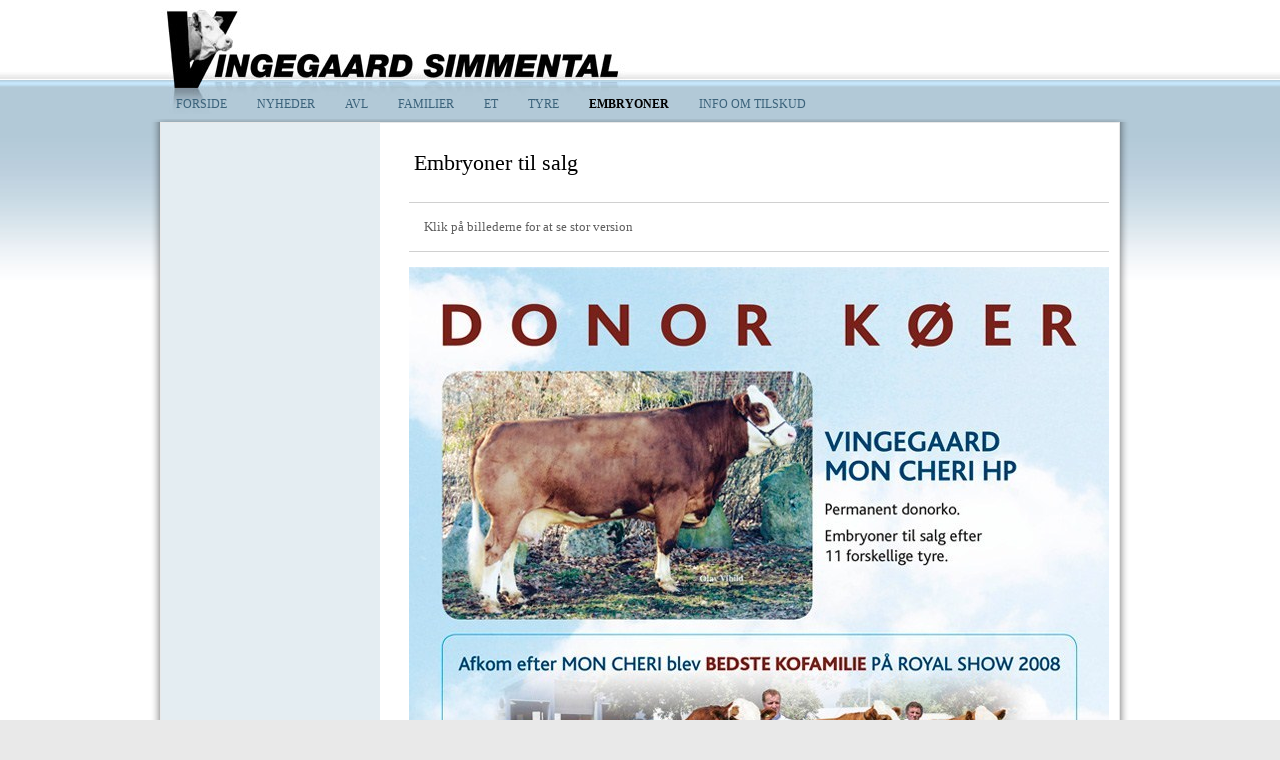

--- FILE ---
content_type: text/html; charset=utf-8
request_url: http://vingegaard.dk/DK/Embryoner.aspx
body_size: 1962
content:
<?xml version="1.0" encoding="utf-8" ?>



<!DOCTYPE html PUBLIC "-//W3C//DTD XHTML 1.0 Transitional//EN" "http://www.w3.org/TR/xhtml1/DTD/xhtml1-transitional.dtd">
<html xmlns="http://www.w3.org/1999/xhtml">
<head><title>
	Embryoner - vingegaard.dk
</title><meta name="generator" content="Go2Net.dk CMSv3" /><link href="/x/css/Reset.css?v1.0" type="text/css" rel="stylesheet" /><link href="/x/css/Main.css?v1.0" type="text/css" rel="stylesheet" /><link href="/x/css/PageContents.css?v1.0" rel="stylesheet" type="text/css" /><link href="/x/css/Calendar.css" rel="stylesheet" type="text/css" /><link href="/x/css/shadowbox.css?v1.0" rel="stylesheet" type="text/css" /><link href="/x/css/jqModal.css" rel="stylesheet" type="text/css" /><link href="/x/css/Horse.css" rel="Stylesheet" type="text/css" /><link href="/x/css/Gallery.css" rel="Stylesheet" type="text/css" /><link rel="stylesheet" type="text/css" href="/fancybox/jquery.fancybox-1.3.1.css" media="screen" />
	<script type="text/javascript" src="http://ajax.googleapis.com/ajax/libs/jquery/1.4.2/jquery.min.js"></script>
	<script type="text/javascript" src="/x/js/jqModal.js"></script>
	<script type="text/javascript" src="/x/js/javascript.js?v1.1"></script>
	<script type="text/javascript" src="/x/js/shortcut.js?v2.01.B"></script>
	<script type="text/javascript" src="/x/js/ImageRotator.js?v2.1"></script>
	<script type="text/javascript" src="/x/js/shadowbox.js"></script>
	<script type="text/javascript" src="/x/js/search.js"></script>
	<script type="text/javascript" src="/x/js/horse.js"></script>
 	<script type="text/javascript" src="/fancybox/jquery.mousewheel-3.0.2.pack.js"></script>
	<script type="text/javascript" src="/fancybox/jquery.fancybox-1.3.1.js"></script>
	<script type="text/javascript">
		Shadowbox.init();

		jQuery(document).ready(function ()
		{
			setupSearch();
			setupArchiveSearch();
		});

	 	
	</script>
<link href="../App_Themes/WithOutMenu/Specifics.css" type="text/css" rel="stylesheet" /></head>
<body>
	<form name="form1" method="post" action="./Embryoner.aspx?DK%2fEmbryoner.aspx" id="form1">
<div>
<input type="hidden" name="__VIEWSTATE" id="__VIEWSTATE" value="/wEPDwUKMTgxODk4MjQyMWRk1+niG2E9QaKtqd5JoKtSP3XfkJ1XElq1gvezS4dHKow=" />
</div>

<div>

	<input type="hidden" name="__VIEWSTATEGENERATOR" id="__VIEWSTATEGENERATOR" value="CA0B0334" />
</div>
	<input type="hidden" name="languageHidden" id="languageHidden" value="DK" />
	<div id="search-window" class="jqmWindow" style="background-color: #C6C6C6; padding: 5px">
		<div style="background-color: White">
			<div style="text-align: right; padding: 2px">
				<a href="javascript:void(0);" id="search-window-hide">
					<img src="/g/archive/close.gif" /></a></div>
			<iframe id="search-iframe" frameborder="0" style="width: 700px; height: 550px;"></iframe>
		</div>
	</div>
	
	<div id="Top">
			
		<div id="Menu">
			<div id="MenuItems"><ul><li><a href="/DK.aspx">Forside</a></li><li><a href="/DK/Nyheder.aspx">Nyheder</a></li><li><a href="/DK/Avl.aspx">Avl</a></li><li><a href="/DK/Familier.aspx">Familier</a></li><li><a href="/DK/ET.aspx">ET</a></li><li><a href="/DK/Tyre.aspx">Tyre</a></li><li><a href="/DK/Embryoner.aspx" class="activeMenuItem">Embryoner</a></li><li id="liLastMenuItem"><a href="/DK/Info om tilskud.aspx">Info om tilskud</a></li></ul></div><div class="endFloat"></div>
			<div style="text-align: right">
			</div>
		</div>
		
			<!--<div style="float:right; padding-top:5px; padding-right:5px;"><table border="0" cellpadding="0" cellspacing="0" style="margin: auto">
			<tr>
				<td>
					<input name="searchWindowQueryTextbox" type="text" id="searchWindowQueryTextbox" style="height: 15px; border: 1px solid #D9D9D9;" />
				</td>
				<td>
					<input id="search-window-search-button" type="image" src="/g/search.gif" />
				</td>
			</tr>
			</table></div>-->
	</div>	
	
	<div id="TopShadow">
	</div>
	<div id="Shadow">
		<div id="Body">
			
			<div id="SubMenu"><div id="SubMenuHeader"></div></div><div id="pageContents_divPageOptions">
</div>
<div id="divPageContents">
	
	<h1>Embryoner til salg</h1><h2>Klik på billederne for at se stor version</h2><div style="width: 700px; margin-left:auto; margin-right:auto;" class="contentImg"><div style="width:700px;"><a href="/Images/642aae4c-6a19-436d-840d-a04c927b5d88.jpg" target="_blank" rel="shadowbox"><img src="/Images/Cache/642aae4c-6a19-436d-840d-a04c927b5d88.jpg" alt="" width="700" height="993" /></a></div></div><h2>Aktuel liste oktober 2011</h2><div style="width: 700px; margin-left:auto; margin-right:auto;" class="contentImg"><div style="width:700px;"><img src="/Images/Cache/9c5dbb1a-d0ba-46e2-b4e0-1e2a2faeb529.jpg" alt="" width="700" height="1677" /></div></div>
</div>

			<div class="endFloat">
			</div>
		</div>
		<div id="Bottom">
			<ul><li>Vingegaard Simmental v/ Hugo Pedersen</li><li>Hobro Landevej 120</li><li>DK-8830 Tjele</li><li>Tlf. 86 65 20 74</li><li>Fax. 86 65 31 74</li><li id="BottomLast">vingegaard@vingegaard.dk</li></ul></div>
	</div>
	<div id="BottomShadow">
	</div>
	<div class="bottomColor">
	<div id="Copyright" align="center">
		<table cellpadding="0" cellspacing="0">
			<tr>
				<td id="CopyrightHolder" align="right">
					Copyright &copy;
					2026<br />
					Vingegaard Simmental
				</td>

				<td id="go2netlogo">
					<a href="http://go2net.dk" target="_blank" title="Developed by go2net.dk"><span>&nbsp;</span><span class="hidden">Developed by: go2net.dk</span></a>
				</td>
			</tr>
		</table>
	</div>
	</div>
	</form>
</body>
</html>


--- FILE ---
content_type: text/css
request_url: http://vingegaard.dk/x/css/Main.css?v1.0
body_size: 1259
content:
html						{ background-color:#e9e9e9; }
body						{ background:#FFFFFF url('/gfx/Backgrounds/bg.jpg') repeat-x left top; font-family:Verdana; font-size:11px; text-align:center; }

/* Shadows */
#TopShadow				{ padding-top:8px; }
form > #TopShadow			{ background: transparent url(/gfx/Shadows/top.png) no-repeat center 5px; }
form > #Shadow			{ background: transparent url(/gfx/Shadows/main.png) repeat-y center; }
form > #BottomShadow		{ height:9px; background: transparent url(/gfx/Shadows/bottom.png) no-repeat center top; }
/**/

/* Page Sections */
#Top					{ width:958px; margin:0 auto; text-align:left; height:114px; background:transparent url(/gfx/Backgrounds/top.jpg) no-repeat left top; }
#Body					{ width:958px; margin:0 auto; text-align:left; min-height:500px; height:auto !important; height:500px; border:solid 1px #e9e9e9; background:#ffffff url(/gfx/Backgrounds/flash_Shadow.gif) repeat-x left top; }
#Menu					{ width:958px; margin:0 auto; text-align:left; margin-right:auto; }
#Bottom					{ width:958px; margin:0 auto; margin-right:auto;  }
/**/

.bottomColor			{ background-color:#e9e9e9; }

/* Languages */
#Languages				{ float:right; padding-top:5px; }
#Languages li				{ display:inline; padding-right:5px; }
/**/

/* Top Menu */
#MenuItems				{ padding-top:90px; min-height:29px; height:auto !important; height:29px; }
#MenuItems ul li			{ display:inline; position:relative; }
#MenuItems ul li ul    		{ position:absolute; bottom:-20px; left:0; }
#MenuItems ul li a			{ color:#3c637b; text-transform:uppercase; text-decoration:none; font-size:12px; margin:0px 15px 0px 15px; line-height:29px; }
#liLastMenuItem			{ border:none !important; }
.activeMenuItem			{ color:#000000 !important; font-weight:bold; }
/**/

/* Left Menu */
#SubMenu				{ float:left; width:223px; padding-top:15px; padding-left:0px;  white-space: nowrap; overflow:hidden; }
#SubMenuHeader			{ width:203px; height:29px; line-height:27px !important; padding-left:17px !important; margin-bottom:15px !important; }
#SubMenuHeader a			{ text-decoration:none !important; color:#254152 !important; font-size:20px !important; }
#SubMenuLinks			{ padding-left:0px; }
#SubMenuLinks > div		{ border-bottom:botted 1px #254152; }
#SubMenu div				{ line-height:23px; margin-bottom:1px; }
.subMenuItemSelected a	{ font-weight:bold; }
.subMenuItemSelected img	{ visibility:visible !important; }
.subMenuItemSelected div a	{ font-weight:normal !important; }
#SubMenu i				{ padding:0px 0px 0px 15px; font-style:normal; margin:0px; }
#SubMenu a				{ text-decoration:none; color:#000000; font-size:14px; }
#SubMenu img				{ height:7px; width:7px; padding-right:7px; margin-bottom:1px; visibility:hidden; }
/**/

/* Footer */
#Bottom					{ color:#ffffff; font-size:11px; min-height:22px; height:auto !important; height:22px; line-height:22px; background-color:#608195; text-align:center; }
#Bottom ul				{ list-style:none; margin:0px; padding:0px; }
#Bottom ul li				{ display:inline; margin-right:30px; padding:0px; }
#BottomLast				{ margin-right:0px !important; }
#Bottom ul li a				{ text-decoration:none; font-size:12px; margin:0px 10px 0px 10px; }
/**/

/* Copyright */
#Copyright				{ padding-top:10px; }
#CopyrightHolder		{ padding:0 0 0 0; color: #707071; font-size:10px; line-height:12px; text-align:right; }
#go2netlogo				{ width:126px; height:50px; background: transparent url(/gfx/backgrounds/go2net.gif) no-repeat left top; }
tr > #go2netlogo			{ background: transparent url(/gfx/backgrounds/go2net.png) no-repeat left top; }
#go2netlogo a span		{ padding:0px 57px 32px; }
/**/

/* Utility Styles */
.endFloat						{ clear:both; }
.clear                        				{ clear:both; }
a:link, a:visited, a:active		{ text-decoration: none; color: #333333; border:none; }
a:hover							{ text-decoration: none; color: #999999; }
.hidden							{ display:none; }

h1								{ font-size:22px; font-weight:normal; }
h2								{ font-size:13px; font-weight:normal; }
h3								{ font-size:13px; font-weight:normal; }
h4								{ font-size:12px; font-weight:normal; }
h5								{ font-size:11px; font-weight:normal; }
h6								{ font-size:10px; font-weight:normal; }
/**/

--- FILE ---
content_type: text/css
request_url: http://vingegaard.dk/x/css/PageContents.css?v1.0
body_size: 2974
content:
/* Styles for printing */
@media print {
#divPageContents { float:none !important; padding:0 !important; }
}
/**/

/* Page Options */
#pageContents_divPageOptions		{ height:16px; text-align:right; padding:5px 5px 0 0; }
#pageContents_divPageOptions span	{ cursor:pointer; padding:5px; }
/**/

/* Page Contents */
.divPageContents					{ width:700px; min-height:450px; height:auto !important; height:450px; padding:0 10px 10px 10px; _padding:0; _margin:0 10px 10px 10px; font-family:Verdana; font-size:11px; line-height:14px; float:right; text-align:left; }
#divPageContents					{ width:700px; min-height:450px; height:auto !important; height:450px; padding:0 10px 10px 10px; _padding:0; _margin:0 10px 10px 10px; font-family:Verdana; font-size:11px; line-height:14px; float:right; text-align:left; }
#divPageContents h1					{ font-size:22px; font-weight:normal; line-height:28px; padding:5px 5px 15px 5px; }
#divPageContents h2					{ color:#606060; font-size:13px; font-weight:normal; line-height:18px; padding:15px 15px 15px 15px; margin:10px 0 15px 0; border-top:solid 1px #d0d0d0; border-bottom:solid 1px #d0d0d0; }
#divPageContents h3					{ color:#222222; font-size:13px; font-weight:normal; line-height:16px; padding:15px 15px 15px 5px; }
#divPageContents h4					{ color:#222222; font-size:12px; font-weight:normal; line-height:16px; padding:14px 15px 14px 5px; }
#divPageContents h5					{ color:#222222; font-size:11px; font-weight:normal; line-height:16px; padding:13px 15px 13px 5px; }
#divPageContents h6					{ color:#222222; font-size:10px; font-weight:normal; line-height:16px; padding:12px 15px 12px 5px; }
#divPageContents p					{ line-height:16px; font-size:11px; padding: 10px 5px 10px 5px; }
.ParagraphWithImage					{ line-height:16px; font-size:11px; padding: 10px 0 10px 0; }
#divPageContents .contentImg			{ margin: 2px 0 0 0; }
#divPageContents .imgText			{ color:#606060; font-style:italic; font-size:10px; }
#divPageContents .FamilyTree			{ background-color:#e1e1e1; border-top:solid 1px #999999; border-right:solid 1px #999999; border-left:solid 1px #999999; margin: 0px 0px 20px 0px; }
#divPageContents .FamilyTree td		{ vertical-align:middle; width:640px; border-bottom:solid 1px #999999; padding: 2px 5px 2px 5px; }
#divPageContents ul					{ display:inline; }
#divPageContents li					{ background-image:url(/gfx/bullet.gif); background-position:0 9px; background-repeat:no-repeat; padding:3px 0 0 15px; }
#Body > #divPageContents li			{ background-image:url(/gfx/bullet.png); }

.fileContainer						{ padding:5px 10px 5px 10px; }
.fileContainer ul					{ list-style-type: none !important; padding: 0; margin:0;  }
.fileContainer li					{ background-image: none !important; padding:10px 0 10px 0 !important; }
.fileContainer ul li a				{ }
.fileContainer ul li a img			{ vertical-align:middle; padding:0 10px 0 0 !important;}
.fileContainer ul li a span			{ color:#000000; text-decoration:none; cursor:pointer; }
.fileContainer ul li a span:hover	{ text-decoration:underline; }

.tblModule table									{  }
.tblModule table tr td								{ padding:7px; }
.tblModule .Centered								{ margin:0 auto; }
.tblModule .ContentsCentered tr td					{ text-align:center; }
.tblModule .FullWidth								{ width:100%; }
.tblModule .CenteredFullWidth						{ margin:0 auto; width:100%; }
.tblModule .ContentsCenteredFullWidth				{ width:100%; }
.tblModule .ContentsCenteredFullWidth tr td			{ text-align:center; }
.tblModule .CenteredContentsCentered				{ margin:0 auto; }
.tblModule .CenteredContentsCentered tr td			{ text-align:center; }
.tblModule .CenteredContentsCenteredFullWidth		{ margin:0 auto; width:100%; }
.tblModule .CenteredContentsCenteredFullWidth tr td	{ text-align:center; }

.tblContact							{  }
.concactImg							{ padding:10px; }
.tblContact concactInfo				{  }
.concactInfo table tr td			{ padding:7px; }

.wysiwyg							{ overflow:hidden; }
.wysiwyg tr td div					{ font-weight:bold; }
.wysiwyg table						{ /*border:solid 1px #cccccc;*/ margin-top:5px; margin-bottom:5px; padding:1px; }
.wysiwyg tr td						{ /*border:solid 1px #cccccc;*/ padding:5px; margin:0px; }
.wysiwyg h2							{ color:#222222 !important; font-weight:bold !important; font-size:14px !important; margin: 0 5px 0 !important; padding:10px 15px 10px 0 !important; border-top:0 !important; border-bottom:0 !important;}
/**/

/* Paging */
.pagingContainer							{  }
.pagingContainer table						{ height:50px; width:100%;  }
.pagingContainer table tr td				{  }
.pagingContainer table tr td a				{ text-decoration:none !important; display:inline-block; padding:5px; margin-top:10px; border:solid 1px #d2d2d2;  }
.pagingContainer table tr td a span			{ font-size:10px; color:#808080;  }
.pagingFirst								{ width:100px; text-align:left; }
.pagingPrevious								{ width:30px; text-align:left; }
.pagingNumbers								{ text-align:center; color:#000000; }
.pagingNext									{ width:30px; text-align:right; }
.pagingLast									{ width:100px; text-align:right; }
.selectedPageIndex							{ background-color:#848484;}
.selectedPageIndex span						{ color:#ffffff !important; }
/**/

/* Buttons */
.darkbluebtn							{ height:22px; color:#ffffff; background:#394760 url(/gfx/modules/login_btn.gif) repeat-x center center; border:none; }
.darkbluebtn:hover						{ background:#6a7588 url(/gfx/modules/login_btn_o.gif) repeat-x center center; cursor:pointer; }
/**/

/* Dynamic Content - Login module */
.loginmodule						{ width:417px; height:86px; margin:10px auto 23px; position:relative; background:#ffffff url(/gfx/modules/loginmodule_bg.gif) no-repeat left top; }
.loginmodule span					{ color:#394760; }
.loginmodule a						{ color:#636e83; }
.loginmodule a:hover				{ text-decoration:underline; }

#userName							{ position:absolute; top:20px; left:27px; }
#password							{ position:absolute; top:20px; left:193px; }
.txtEmail							{ position:absolute; top:36px; left:22px; }
.txtPassword						{ position:absolute; top:36px; left:187px; }
.loginbtn							{ position:absolute; top:36px; left:348px; width:55px; }
.createUserLink						{ position:absolute; top:61px; left:27px; }
.forgotPasswordLink					{ position:absolute; top:61px; left:193px; }
.loggedInHeader						{ position:absolute; top:36px; left:27px; }
.logoutbtn							{ position:absolute; top:30px; left:265px; width:55px; }
/**/

/* Dynamic Content - Dealerlist module */
.dealerlist							{ width:100%; position:relative; }
.dealerlist .H1						{ font-family:Verdana; font-size:30px; font-weight:bold; color:#bfbfbf; }
.dealerlist .H2						{ font-family:Verdana; font-size:14px; font-weight:bold; color:#b4b4b4; }

.dealerlist .search-container       {  }
.dealerlist .map                    { width:400px; float:right; }
.dealerlist .search                 { width:261px; float:left; }
.dealerlist .search-top             { width:261px; height:62px; background:url('/gfx/Dealerlist/searchtop.gif') no-repeat top center; line-height:normal; }
.dealerlist .search-top .H1         { padding:10px 0 0 5px; }
.dealerlist .search-content         { width:259px; height:300px; border:1px solid #c1c1c1; border-width: 0 1px 1px 1px; background-color:#f0f0f0;  }
.dealerlist .search-textfield       { padding:10px 0 0 0; text-align:right; width:201px; margin:auto; }
.dealerlist .search-content .textfield { font-size:16px; padding:6px; width:189px; }
.dealerlist .search-checkfield      { margin:10px 0 0 0; padding:10px 0 0 10px; overflow:auto; height:175px; }
.dealerlist .search-checkfield table{ margin-top:10px; }
.dealerlist .search-checkfield table td { padding:5px; vertical-align:middle; }
.dealerlist .search-checkfield table td input { margin:0 5px 0 0; vertical-align:middle; }

.dealerlist .resultlist-header      { padding:20px 0 13px 0; clear:both; }
.dealerlist .sorting                { float:right; }


.dealerlist .result                 { width:100%; height:139px; background-color:#f0f0f0; border:1px solid #c3c3c3; margin-bottom:10px; }
.dealerlist .content-info           { float:left; }
.dealerlist .content-image          { float:right; }
.dealerlist .content-image .image   { height:139px; width:170px; background:transparent none no-repeat center center; }

.dealerlist .name                   { font-size:16px; font-weight:bold; padding:7px 0 10px 7px; clear:both; }

.dealerlist .dealer-infomation      { float:left; height:73px; margin:0 0 0 7px; line-height:15px; }
.dealerlist .dealer-infomation img  { vertical-align:middle; }
.dealerlist .location               { float:left; width:175px; overflow:hidden; }
.dealerlist .contact-infomation     { float:left; width:195px; overflow:hidden; line-height:20px; }
.dealerlist .contact-person         { float:left; overflow:hidden; line-height:20px; }
.dealerlist .contact-infomation img { margin:0 5px 0 0; }
.dealerlist .contact-person  img    { margin:0 5px 0 0; }
.dealerlist .area                   { margin-top:15px; }
.dealerlist .area b                 { margin:0 0 0 7px; }
/**/

/* Guestbook */
.guestbook-form input           { width:150px; }
.guestbook-form textarea        { width:300px; height:100px; }

.guestbook-entry                { line-height:25px; padding-bottom:30px; width:400px; }
.guestbook-header               { font-variant:small-caps; }
.guestbook-text                 { padding:0 0 0 20px; }
.guestbook-date                 { color:#666666; }
.guestbook-gravatar             { float:right; }
/**/

/* View Counter */
.viewcounter .time              { padding:5px; }
.viewcounter #statistic-info    { height:30px; line-height:30px; }
.viewcounter table td           { text-align:center; }
.view-counter                   { text-align:right; font-weight:bold; }
/**/

/* News */

.news .zonePlacementList td
{
	border:1px solid #cccccc;
	padding:5px;
}

.news-listitem
{
	border: 1px solid #DFDFDF;
	background-color: #F4F4F4;
	padding: 6px;
	margin-bottom: 10px;	
}

.news-listitem .imagebox
{
	float: left;
	width: 200px;
	margin-right:20px;
	text-align:center;	
	color:#202020;	
}

.news-listitem .created
{
	text-align:right;
	padding-right:10px;	
	color:#A3A3A3;
	font-size:10px;
	font-weight:bold;
}

.news-listitem .headline
{
	font-size:16px;
	margin-top:4px;
	line-height:150%;	
}

.news-listitem .text
{
	line-height:125%;	
}

.news-listitem .linkbox
{
	text-align:right;	
	color:#971F1F;
}

.news-listitem .linkbox img
{
	vertical-align:middle;		
}

.newsSearchBox input[type="image"]
{
	float:right;
}

.newsSearchBox input[type="text"]
{
	float:right;
	border:1px solid #b9b9b9;
	height:23px;
	margin-right:4px;
}

.numberNewsFound
{
	line-height:28px;
	font-size:28px;
}

.news-pagenumber-box
{ 
	text-align:center;
}

.news-pagenumber-box a
{
	padding: 2px 6px 2px 6px;
}

.news-pagenumber-box a.active
{
	border: 1px solid #dfdfdf;
}

.news-item h1
{
	font-size:30px;
	line-height:35px;
}

.news-item h2
{
	font-size:15px;
	line-height:20px;
	margin-top:4px;
}

.news-item .created
{
	font-size:10px;
	font-weight:bold;
	margin-bottom:8px;
}

.news-item .main-image
{
	float:left;
	width:450px;
	margin-bottom:8px;
}

.news-item .main-image
{
	text-align:center;
	font-size:10px;
	font-weight:bold;
}

.news-item .imagelist
{
	float:right;
	width:230px;
	background-color:#f1f1f1;
	border:1px solid #dadada;
	padding:40px 4px 8px 4px;
	background-image:url('/gfx/Modules/News/imageList-top-logo.jpg');
	background-position:right top;
	background-repeat:no-repeat;
	margin:0 0 8px 8px;
}

.news-item .imagelist .box 
{
	background-color:#ffffff;
	border:1px solid #dadada;	
}

.news-item .imagelist table
{
	width:110px;
	height:110px;
	float:left;
}

.news-item .imagelist table td
{
	vertical-align:middle;
	text-align:center;
}

.clear-left
{ 
	clear:left;
}

.clear-both
{ 
	clear:both;
}

/* Stamtavle */

.stamtavleWrapper .stamtavle
{
	width:100%; background-color:#ececec; border-top:solid 1px #c2c2c2; border-left:solid 1px #c2c2c2;
}

.stamtavleWrapper .stamtavle td
{
	background-color:#ececec; border-right:solid 1px #c2c2c2; border-bottom:solid 1px #c2c2c2; padding:4px;
}

.stamtavleWrapper .stamtavle .DammCell
{
	background-color:#ffffff !important;
}	


.SearchResults div              { padding:5px 0px 10px 0px; }
.SearchResults div a            { color:#18a417 !important; font-size:16px; line-height:20px; }
.SearchResults div p            { padding:3px 0 3px 0; margin:0; }
.SearchResults div b            { color:#18a417 !important; }
.SearchResults div span         { color:#838383 !important; }

--- FILE ---
content_type: text/css
request_url: http://vingegaard.dk/x/css/Calendar.css
body_size: 629
content:
#SmallCalendar			{ background:#d2d2d2 url(/g/backgrounds/smlCalendarTopGradient.gif) repeat-x top; }
#SmallCalendar h2		{ font-size:16px; font-weight:normal; color:#ffffff; margin:0px 0px 0px 10px; line-height:40px; text-align:left; }

.calsml					{ border:solid 1px #7c818d; background-color:#ffffff; }
.calsmlTitle			{ color:#000000; font-size:13px; font-weight:bold; }
.calsmlToday			{ border:solid 1px #000000; }
.calsmlEventDateToday	{ border:solid 1px #000000; background-color:#d2d2d2; cursor:pointer; }
.calsmlEventDate		{ background-color:#d2d2d2; cursor:pointer; }
.calsmlBottomLink		{ color:#ffffff !important; font-weight:bold; line-height:20px; }

/* Large Calendar */

.ObjectType1			{ padding:5px; background-color:#6c94b1; border:solid 1px #404040; margin:1px; }
.ObjectType2			{ padding:5px; background-color:#d2d2d2; border:solid 1px #404040; margin:1px; }

/* Colorcode for Large Calendar*/
.CCObjectType1			{ width:10px; height:10px; padding:0 2px 0 3px; display:inline; margin-bottom:-2px; background-color:#6c94b1; border:solid 1px #404040; }
.CCObjectType4			{ width:10px; height:10px; padding:0 2px 0 3px; display:inline; margin-bottom:-2px; background-color:#d2d2d2; border:solid 1px #404040; }
.CCeventDate			{ background-color:#6c94b1; text-align:center }

.header					{ border:none; color:#ffffff !important; font-size:16px !important; background-color: #6c94b1; border:none; }
.headerDay				{ font-size:10px; line-height:16px; font-weight:bold; border:solid 1px #E5D5C7; }
.headerNextPrev			{ line-height:20px; font-size:12px !important; border:none; }
.headerNextPrev a		{ text-decoration:none !important; color:#ffffff !important; }
.day					{ padding:2px; height:66px; border:solid 1px #E5D5C7; }
.today					{ padding:2px; border:solid 1px #6c94b1; background-color:#6c94b1; }
.eventDate				{ padding:2px; font-size:10px; }
.eventDateToday			{ padding:2px; border:solid 1px #6c94b1; background-color:#6c94b1; font-weight:bold; font-size:10px; }
.eventDate div			{ color:#000000; }
.eventDateToday div		{ color:#000000; }
.eventDateToday div a	{ color:#000000; }

--- FILE ---
content_type: text/css
request_url: http://vingegaard.dk/x/css/Horse.css
body_size: 361
content:
#horseInfoBox td
{
	font-size: 9px;
	letter-spacing: 1px;
}

.HorseInfoBoxLeftTd
{
	font-weight: bold;
	font-size: .9em;
	text-align: right;
	letter-spacing: 1px;
	padding: 4px;
}

.HorseInfoBoxRightTd
{
	background-color: White;
	padding: 4px;
}

#SaelgHestStamtavleVisning						{ padding:3px; background-color:#f3f3f3; border:solid 1px #d7d7d7; }
#SaelgHestStamtavleVisning table				{ width:100%; background-color:#ececec; border-top:solid 1px #c2c2c2; border-left:solid 1px #c2c2c2; }
#SaelgHestStamtavleVisning td					{ padding:3px; }
#SaelgHestStamtavleVisning table tr td			{ background-color:#ececec; border-right:solid 1px #c2c2c2; border-bottom:solid 1px #c2c2c2; }
.DammCell										{ background-color:#ffffff !important; }

.horse-headlinebar
{
    background-color: #D7D7D7; height: 15px; margin: 4px 0; padding: 4px;
}

--- FILE ---
content_type: text/css
request_url: http://vingegaard.dk/x/css/Gallery.css
body_size: 239
content:
#gallery .imageList
{
	width: 712px;
	margin-left: -6px;
	border-collapse: separate;
	border-spacing: 6px;
	text-align: center;
}

#gallery .imageList .imageBox
{
	height: 170px;
	width: 25%;
	vertical-align: top;
	border: 1px dotted #c4c4c4;
	padding:2px;
}

#gallery .imageList .imageBox table
{
	width:100%;
}

#gallery .imageList .imageBox table td
{
	vertical-align: middle;
	height:170px; 
	text-align:center;
}


--- FILE ---
content_type: text/css
request_url: http://vingegaard.dk/App_Themes/WithOutMenu/Specifics.css
body_size: 93
content:
#Body	{ background: #ffffff url(/gfx/backgrounds/bg-repeat.gif) repeat-y left top; }


--- FILE ---
content_type: application/javascript
request_url: http://vingegaard.dk/x/js/ImageRotator.js?v2.1
body_size: 3115
content:
/* Ultimate Fade-in slideshow (v2.1)
* Last updated: Sept 10th, 2009. This notice must stay intact for usage 
* Author: Dynamic Drive at http://www.dynamicdrive.com/
* Visit http://www.dynamicdrive.com/ for full source code
*/
var fadeSlideShow_descpanel = { controls: [['/gfx/fadeimg/x.png', 7, 7], ['/gfx/fadeimg/restore.png', 10, 11], ['/gfx/fadeimg/loading.gif', 54, 55]], fontStyle: 'normal 11px Verdana', slidespeed: 200 };
//No need to edit beyond here...
jQuery.noConflict(); function fadeSlideShow(settingarg) { this.setting = settingarg; settingarg = null; var setting = this.setting; setting.fadeduration = setting.fadeduration ? parseInt(setting.fadeduration) : 500; setting.curimage = (setting.persist) ? fadeSlideShow.routines.getCookie("gallery-" + setting.wrapperid) : 0; setting.curimage = setting.curimage || 0; setting.currentstep = 0; setting.totalsteps = setting.imagearray.length * (setting.displaymode.cycles > 0 ? setting.displaymode.cycles : Infinity); setting.fglayer = 0, setting.bglayer = 1; setting.oninit = setting.oninit || function() { }; setting.onslide = setting.onslide || function() { }; if (setting.displaymode.randomize) setting.imagearray.sort(function() { return 0.5 - Math.random(); }); var preloadimages = []; setting.longestdesc = ""; for (var i = 0; i < setting.imagearray.length; i++) { preloadimages[i] = new Image(); preloadimages[i].src = setting.imagearray[i][0]; if (setting.imagearray[i][3] && setting.imagearray[i][3].length > setting.longestdesc.length) setting.longestdesc = setting.imagearray[i][3]; } var closebutt = fadeSlideShow_descpanel.controls[0]; setting.closebutton = (setting.descreveal == "always") ? '<img class="close" src="' + closebutt[0] + '" style="float:right;cursor:hand;cursor:pointer;width:' + closebutt[1] + 'px;height:' + closebutt[2] + 'px;margin-left:2px" title="Hide Description" />' : ''; var slideshow = this; jQuery(document).ready(function($) { var setting = slideshow.setting; var fullhtml = fadeSlideShow.routines.getFullHTML(setting.imagearray); setting.$wrapperdiv = $('#' + setting.wrapperid).css({ position: 'relative', visibility: 'visible', background: 'white', overflow: 'hidden', width: setting.dimensions[0], height: setting.dimensions[1] }).empty(); if (setting.$wrapperdiv.length == 0) { alert("Error: DIV with ID \"" + setting.wrapperid + "\" not found on page."); return; } setting.$gallerylayers = $('<div class="gallerylayer"></div><div class="gallerylayer"></div>').css({ position: 'absolute', left: 0, top: 0, width: '100%', height: '100%', background: 'white' }).appendTo(setting.$wrapperdiv); var $loadingimg = $('<img src="' + fadeSlideShow_descpanel.controls[2][0] + '" style="position:absolute;width:' + fadeSlideShow_descpanel.controls[2][1] + ';height:' + fadeSlideShow_descpanel.controls[2][2] + '" />').css({ left: setting.dimensions[0] / 2 - fadeSlideShow_descpanel.controls[2][1] / 2, top: setting.dimensions[1] / 2 - fadeSlideShow_descpanel.controls[2][2] }).appendTo(setting.$wrapperdiv); var $curimage = setting.$gallerylayers.html(fullhtml).find('img').hide().eq(setting.curimage); if (setting.longestdesc != "") { fadeSlideShow.routines.adddescpanel($, setting); if (setting.descreveal == "always") { setting.$descpanel.css({ top: setting.dimensions[1] - setting.panelheight }); setting.$descinner.click(function(e) { if (e.target.className == "close") { slideshow.showhidedescpanel('hide'); } }); setting.$restorebutton.click(function(e) { slideshow.showhidedescpanel('show'); $(this).css({ visibility: 'hidden' }); }); } else { setting.$wrapperdiv.bind('mouseenter', function() { slideshow.showhidedescpanel('show'); }); setting.$wrapperdiv.bind('mouseleave', function() { slideshow.showhidedescpanel('hide'); }); } } setting.$wrapperdiv.bind('mouseenter', function() { setting.ismouseover = true; }); setting.$wrapperdiv.bind('mouseleave', function() { setting.ismouseover = false; }); if ($curimage.get(0).complete) { $loadingimg.hide(); slideshow.paginateinit($); slideshow.showslide(setting.curimage); } else { $loadingimg.hide(); slideshow.paginateinit($); $curimage.bind('load', function() { slideshow.showslide(setting.curimage); }); } setting.oninit.call(slideshow); $(window).bind('unload', function() { if (slideshow.setting.persist) fadeSlideShow.routines.setCookie("gallery-" + setting.wrapperid, setting.curimage); jQuery.each(slideshow.setting, function(k) { if (slideshow.setting[k] instanceof Array) { for (var i = 0; i < slideshow.setting[k].length; i++) { if (slideshow.setting[k][i].tagName == "DIV") slideshow.setting[k][i].innerHTML = null; slideshow.setting[k][i] = null; } } }); slideshow = slideshow.setting = null; }); }); } fadeSlideShow.prototype = { navigate: function(keyword) { var setting = this.setting; clearTimeout(setting.playtimer); if (setting.displaymode.type == "auto") { setting.displaymode.type = "manual"; setting.displaymode.wraparound = true; } if (!isNaN(parseInt(keyword))) { this.showslide(parseInt(keyword)); } else if (/(prev)|(next)/i.test(keyword)) { this.showslide(keyword.toLowerCase()); } }, showslide: function(keyword) { var slideshow = this; var setting = slideshow.setting; if (setting.displaymode.type == "auto" && setting.ismouseover && setting.currentstep <= setting.totalsteps) { setting.playtimer = setTimeout(function() { slideshow.showslide('next'); }, setting.displaymode.pause); return; } var totalimages = setting.imagearray.length; var imgindex = (keyword == "next") ? (setting.curimage < totalimages - 1 ? setting.curimage + 1 : 0) : (keyword == "prev") ? (setting.curimage > 0 ? setting.curimage - 1 : totalimages - 1) : Math.min(keyword, totalimages - 1); var $slideimage = setting.$gallerylayers.eq(setting.bglayer).find('img').hide().eq(imgindex).show(); var imgdimensions = [$slideimage.width(), $slideimage.height()]; $slideimage.css({ marginLeft: (imgdimensions[0] > 0 && imgdimensions[0] < setting.dimensions[0]) ? setting.dimensions[0] / 2 - imgdimensions[0] / 2 : 0 }); $slideimage.css({ marginTop: (imgdimensions[1] > 0 && imgdimensions[1] < setting.dimensions[1]) ? setting.dimensions[1] / 2 - imgdimensions[1] / 2 : 0 }); setting.$gallerylayers.eq(setting.bglayer).css({ zIndex: 1000, opacity: 0 }).stop().css({ opacity: 0 }).animate({ opacity: 1 }, setting.fadeduration, function() { clearTimeout(setting.playtimer); try { setting.onslide.call(slideshow, setting.$gallerylayers.eq(setting.fglayer).get(0), setting.curimage); } catch (e) { alert("Fade In Slideshow error: An error has occured somwhere in your code attached to the \"onslide\" event: " + e); } setting.currentstep += 1; if (setting.displaymode.type == "auto") { if (setting.currentstep <= setting.totalsteps || setting.displaymode.cycles == 0) setting.playtimer = setTimeout(function() { slideshow.showslide('next'); }, setting.displaymode.pause); } }); setting.$gallerylayers.eq(setting.fglayer).css({ zIndex: 999 }); setting.fglayer = setting.bglayer; setting.bglayer = (setting.bglayer == 0) ? 1 : 0; setting.curimage = imgindex; if (setting.$descpanel) setting.$descpanel.css({ visibility: (setting.imagearray[imgindex][3]) ? 'visible' : 'hidden' }); if (setting.imagearray[imgindex][3]) setting.$descinner.empty().html(setting.closebutton + setting.imagearray[imgindex][3]); if (setting.displaymode.type == "manual" && !setting.displaymode.wraparound) { this.paginatecontrol(); } if (setting.$status) setting.$status.html(setting.curimage + 1 + "/" + totalimages); }, showhidedescpanel: function(state, showcontrol) { var setting = this.setting; var endpoint = (state == "show") ? setting.dimensions[1] - setting.panelheight : this.setting.dimensions[1]; setting.$descpanel.stop().animate({ top: endpoint }, fadeSlideShow_descpanel.slidespeed, function() { if (setting.descreveal == "always" && state == "hide") setting.$restorebutton.css({ visibility: 'visible' }); }); }, paginateinit: function($) { var slideshow = this; var setting = this.setting; if (setting.togglerid) { setting.$togglerdiv = $("#" + setting.togglerid); setting.$prev = setting.$togglerdiv.find('.prev').data('action', 'prev'); setting.$next = setting.$togglerdiv.find('.next').data('action', 'next'); setting.$prev.add(setting.$next).click(function(e) { var $target = $(this); slideshow.navigate($target.data('action')); e.preventDefault(); }); setting.$status = setting.$togglerdiv.find('.status'); } }, paginatecontrol: function() { var setting = this.setting; setting.$prev.css({ opacity: (setting.curimage == 0) ? 0.4 : 1 }).data('action', (setting.curimage == 0) ? 'none' : 'prev'); setting.$next.css({ opacity: (setting.curimage == setting.imagearray.length - 1) ? 0.4 : 1 }).data('action', (setting.curimage == setting.imagearray.length - 1) ? 'none' : 'next'); if (document.documentMode == 8) { setting.$prev.find('img:eq(0)').css({ opacity: (setting.curimage == 0) ? 0.4 : 1 }); setting.$next.find('img:eq(0)').css({ opacity: (setting.curimage == setting.imagearray.length - 1) ? 0.4 : 1 }); } } }; fadeSlideShow.routines = { getSlideHTML: function(imgelement) { var layerHTML = (imgelement[1]) ? '<a href="' + imgelement[1] + '" target="' + imgelement[2] + '">\n' : ''; layerHTML += '<img src="' + imgelement[0] + '" style="border-width:0;" />\n'; layerHTML += (imgelement[1]) ? '</a>\n' : ''; return layerHTML; }, getFullHTML: function(imagearray) { var preloadhtml = ''; for (var i = 0; i < imagearray.length; i++) preloadhtml += this.getSlideHTML(imagearray[i]); return preloadhtml; }, adddescpanel: function($, setting) { setting.$descpanel = $('<div class="fadeslidedescdiv"></div>').css({ position: 'absolute', visibility: 'hidden', width: '100%', left: 0, top: setting.dimensions[1], font: fadeSlideShow_descpanel.fontStyle, zIndex: '1001' }).appendTo(setting.$wrapperdiv); $('<div class="descpanelbg"></div><div class="descpanelfg"></div>').css({ position: 'absolute', left: 0, top: 0, width: setting.$descpanel.width() - 8, padding: '4px' }).eq(0).css({ background: 'white', opacity: 0.7 }).end().eq(1).css({ color: 'white' }).html(setting.closebutton + setting.longestdesc).end().appendTo(setting.$descpanel); setting.$descinner = setting.$descpanel.find('div.descpanelfg'); setting.panelheight = setting.$descinner.outerHeight(); setting.$descpanel.css({ height: setting.panelheight }).find('div').css({ height: '100%' }); if (setting.descreveal == "always") { setting.$restorebutton = $('<img class="restore" title="Restore Description" src="' + fadeSlideShow_descpanel.controls[1][0] + '" style="position:absolute;visibility:hidden;right:0;bottom:0;z-index:1002;width:' + fadeSlideShow_descpanel.controls[1][1] + 'px;height:' + fadeSlideShow_descpanel.controls[1][2] + 'px;cursor:pointer;cursor:hand" />').appendTo(setting.$wrapperdiv); } }, getCookie: function(Name) { var re = new RegExp(Name + "=[^;]+", "i"); if (document.cookie.match(re)) return document.cookie.match(re)[0].split("=")[1]; return null; }, setCookie: function(name, value) { document.cookie = name + "=" + value + ";path=/"; } };

--- FILE ---
content_type: application/javascript
request_url: http://vingegaard.dk/x/js/javascript.js?v1.1
body_size: 2338
content:
/* Printing features */
function PrintContents() {
    PrintHtml('<div id="divPageContents">' + document.getElementById('divPageContents').innerHTML + '</div>', ['/x/css/Reset.css', '/x/css/PageContents.css']);
}

function PrintHtml(html, stylesheetArray) {
    if (html != '') {
        var printWindow = window.open('', 'Printvindue', '', '');
        var printDocument = '<?xml version="1.0" encoding="utf-8" ?><!DOCTYPE html PUBLIC "-//W3C//DTD XHTML 1.0 Transitional//EN" "http://www.w3.org/TR/xhtml1/DTD/xhtml1-transitional.dtd"><html xmlns="http://www.w3.org/1999/xhtml"><head>';

        for (var i = 0; i < stylesheetArray.length; i++) {
            printDocument += '<link href="' + stylesheetArray[i] + '" type="text/css" rel="stylesheet" />';
        }

        printDocument += '</head><body>';
        printDocument += html;
        printDocument += '<script type="text/javascript">setTimeout("this.print(); this.close();",500);</' + 'script></body></html>';

        printWindow.document.write(printDocument);
        printWindow.document.close();
        printWindow.focus();
    }
}
/****/

/* Popup features */
var newwindow = null;

function OpenPopup(sUrl, sName, iWidth, iHeight, iTop, iLeft, iScrollbars, iStatus) {
    if ((newwindow != null) && (!newwindow.closed)) {
        newwindow.close();
    }
    newwindow = window.open(sUrl, sName, "width=" + iWidth + ", height=" + iHeight + ", top=" + iTop + ", left=" + iLeft + ", screenY=" + iTop + ", screenX=" + iLeft + ", scrollbars=" + iScrollbars + ", status=" + iStatus);
    newwindow.focus();
}

function OpenPopupInCenterScreen(sUrl, sName, iWidth, iHeight) {
    var iTop = (jQuery(window).height() - iHeight) / 2;
    var iLeft = (jQuery(window).width() - iWidth) / 2;
    OpenPopup(sUrl, sName, iWidth, iHeight, iTop, iLeft, 0, 0);
}

function OpenImagePopup(sURL, iWidth, iHeight) {
    OpenPopup("/x/function/ImageViewer.aspx?iU=" + sURL, "Billedviser", iWidth, iHeight, 100, 100, 0, 0);
}

function OpenSendLinkToFriendWindow(sUrl, sName, iWidth, iHeight, iLeft, iTop) {
    OpenPopup(sUrl, sName, iWidth, iHeight, iLeft, iTop, 0, 0);
}

function OpenCreateUserPopup(loginId) {
    OpenPopupInCenterScreen("/Popup/Login/CreateUser.aspx?loginid=" + loginId, "CreateUser", 940, 640);
}
/****/

/* Bookmark feature */
function Bookmark() {
	var title = document.title;
	var url = location.href;

	if (window.sidebar)
		window.sidebar.addPanel(title, url,"");
	else if (window.opera && window.print)
	{
		var mbm = document.createElement('a');
		mbm.setAttribute('rel','sidebar');
		mbm.setAttribute('href',url);
		mbm.setAttribute('title',title);
		mbm.click();
	}
	else if (document.all)
		window.external.AddFavorite( url, title);
}
/****/

/* Utility funtions */
function SetFocus(ControlID) {
    document.getElementById(ControlID).focus();
    document.getElementById(ControlID).value = document.getElementById(ControlID).value;
}
/****/

function SetWatermark(txt, sName)
{
	if (txt.value == '')
	{
		txt.setAttribute("class", sName);
		txt.setAttribute("className", sName);
	}
}

function RemoveWatermark(txt)
{
	txt.removeAttribute("class");
	txt.removeAttribute("className");
}

function OpenPrintCourseParticipantPrintList(CourseID, Type) {

    if ((newwindow != null) && (!newwindow.closed)) {
        newwindow.close();
    }

    newwindow = window.open("/admin/Calendar/CourseParticipantPrintList.aspx?CourseID=" + CourseID + "&Type=" + Type, "Print", "width=990, height=600, top=10, left=10, screenY=10, screenX=10, scrollbars=yes, status=no");

    newwindow.focus();
}

function OpenCalenderWindow(sURL, iWidth, iHeight) {

    if ((newwindow != null) && (!newwindow.closed)) {
        newwindow.close();
    }

    newwindow = window.open(sURL, "Kalender", "width=" + iWidth + ", height=" + iHeight + ", top=100, left=100, screenY=100, screenX=100, scrollbars=no, status=no");

    newwindow.focus();

}

function LinkToInternalSite(menufield, externalfield) {
    var externalsite = prompt("Hvilken side skal der henf�res til?", "http://");
    document.getElementById("startpageShow").innerHTML = externalsite;
    document.getElementById(externalfield).value = externalsite;
    document.getElementById(menufield).value = "";
}

function Decrypt(input) {
    var output = "";

    for (var i = input.length - 1; i >= 0; i--) {
        output = output + input.substring(i, i + 1);
    }

    document.write("<a href='mailto:" + output + "'>" + output + "</a>");
}

/*
$(element).cmsWindow(); This can be used on any element, and it opens the element on top of a transparent black 

Css Classes
cmsWindow-onenter:      Can be placed on all controls, which created a onkeydown event checking for the enter key and pressing the one controle with cmsWindow-onenterrecv.
cmsWindow-onenterrecv:  Can be placed on the one control, that all cmsWindow-onenter is referringing to. This is normally the submit button in the form.
cmsWindow-focus:        Can be placed on one control, that will have focus once the modal is shown.
cmsWindow-close:        Can be placed on multiple controls, this will close the modal when clicked. 
If cmsWindow-close doesn't exsist in the modal, the "blackout" area will clickable for closing
*/

(function ($) {
    $.fn.extend({
        cmsWindow: function () {
            return this.each(function () {
                            
                var element = $(this);

                element.show();

                var width = (element.width() / 2) * -1;
                var height = (element.height() / 2) * -1;
                
                element.css("position", "absolute").css("left", "50%").css("top", "50%").css("margin-left", width + "px").css("margin-top", height + "px");

                var blackout = $("<div>");
                
                blackout.attr("class", "cmsWindow-blackout");

                var onEnterReceiver = element.find(".cmsWindow-onenterrecv");

                if (onEnterReceiver.length == 1)
                    element.find(".cmsWindow-onenter").attr("onkeydown", "if(event.keyCode==13){document.getElementById('" + onEnterReceiver.attr("id") + "').click(); return false;}");

                var contentelement = element.find(".cmsWindow-content");
                contentelement.css("height", element.height() - 67);

                var focuselement = element.find(".cmsWindow-focus");
                if (focuselement.length == 1) { focuselement.focus(); }

                var closelement = element.find(".cmsWindow-close");

                if (closelement.length == 0)
                    closelement = blackout;

                closelement.click(function() { element.hide(); blackout.hide(); });

                $("body").prepend(blackout);

            });
        }
    });
})(jQuery);



--- FILE ---
content_type: application/javascript
request_url: http://vingegaard.dk/x/js/search.js
body_size: 563
content:
function setupSearch() {
	jQuery('#search-window').jqm();
	jQuery('#search-window').jqmAddClose('#search-window-hide');

	jQuery("#search-window-search-button").click(function (e) {
		e.preventDefault();
		searchGlobal();
	});

	jQuery("#searchWindowQueryTextbox").keypress(function (e) {
		var k = e.keyCode || e.which;
		if (k == 13) {
			e.preventDefault();
			searchGlobal();
		}
	});
}

function setupArchiveSearch() {
	if (jQuery("#archiveSearchButton").length <= 0) {
		return;
	}

	jQuery('#dialog').jqm();
	jQuery('#dialog').jqmAddClose('#hideDialog');

	jQuery("#archiveSearchButton").click(function (event) {
		search();
	});

	jQuery("#archiveQuery").keypress(function (e) {
		var k = e.keyCode || e.which;
		if (k == 13) {
			e.preventDefault();
			search();
		}
	});
}

function searchGlobal() {
	var query = jQuery("#searchWindowQueryTextbox").val();

	if (query == '') {
		return;
	}

	var language = jQuery("#languageHidden").val();

	jQuery("#search-iframe").attr('src', '/Searching.aspx?gq=' + encodeURI(query) + '&lan=' + language);

	jQuery('#search-window').jqmShow()

	jQuery("#searchWindowQueryTextbox").val('');
	jQuery("#searchWindowQueryTextbox").blur();
}

function search() {
	var query = jQuery("#archiveQuery").val();

	if (query == '') {
		return;
	}

	var pageId = jQuery("#archiveRootPageId").val();
	var moduleId = jQuery("#moduleId").val();

	jQuery("#archiveIframe").attr('src', '/UserControls/Frontend/ContentModules/View/ArchiveSearch.aspx?pageid=' + pageId + '&moduleid=' + moduleId + '&q=' + query);

	jQuery('#dialog').jqmShow()

	jQuery("#archiveQuery").val('');
}

function changeUrl(url) {
	document.location = url;
}